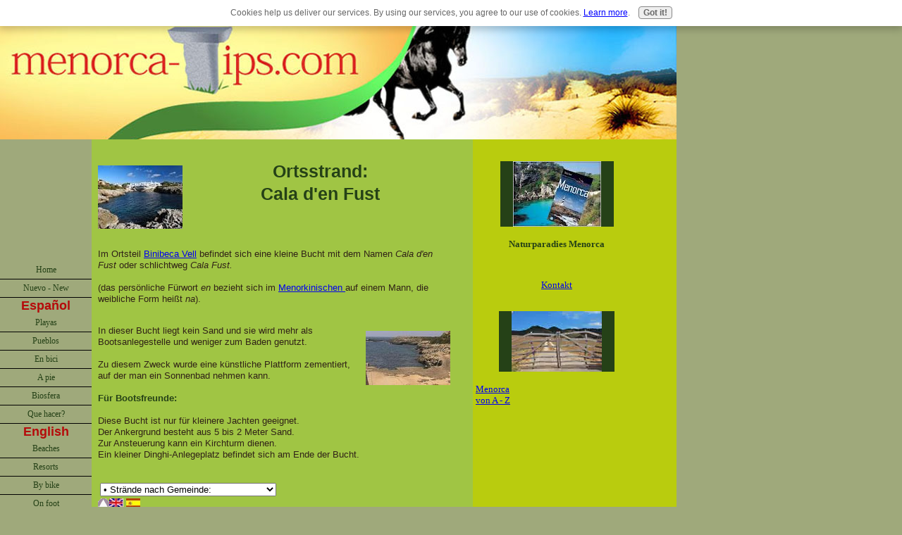

--- FILE ---
content_type: text/html; charset=UTF-8
request_url: https://www.menorca-tips.com/DE-Strand-Cala-Fust.html
body_size: 7961
content:
<!DOCTYPE HTML>
<html>
<head><meta http-equiv="content-type" content="text/html; charset=UTF-8"><title>Cala Fust</title><meta name="description" content="Mit Zementplattform zum Sonnenbaden">
<!-- start: tool_blocks.sbi_html_head -->
<link rel="canonical" href="https://www.menorca-tips.com/DE-Strand-Cala-Fust.html"/>
<link rel="alternate" type="application/rss+xml" title="RSS" href="https://www.menorca-tips.com/Menorca.xml">
<meta property="og:title" content="Cala Fust"/>
<meta property="og:description" content="Mit Zementplattform zum Sonnenbaden"/>
<meta property="og:type" content="article"/>
<meta property="og:url" content="https://www.menorca-tips.com/DE-Strand-Cala-Fust.html"/>
<meta property="og:image" content="https://www.menorca-tips.com/Menorca-fb.jpg"/>
<meta property="fb:admins" content="https://www.facebook.com/Bennorca#!/Bennorca"/>
<!-- SD -->
<script>var https_page=0</script>
<script src="/c/gdpr-reviveit.js" charset="utf-8"></script><script src="https://www.menorca-tips.com/sd/support-files/gdprcookie.js.pagespeed.jm.LyJeXqoTyT.js" async defer></script><!-- end: tool_blocks.sbi_html_head -->
<link href="/sd/support-files/style.css" rel="stylesheet" type="text/css">
<script src="/sd/support-files/fix.js"></script>
<script>FIX.designMode="legacy";FIX.doEndOfHead();</script>
</head>
<body>
<table id="PageWrapper">
<tr>
<td id="Header" colspan="3">
<div class="Liner">
</div>
</td>
</tr>
<tr>
<td id="NavColumn">
<div class="Liner">
<!-- start: shared_blocks.188790657#RI-Text-Link -->
<script>google_ad_client="pub-4520119733373775";;google_ad_width=120;google_ad_height=90;</script>
<script src="https://pagead2.googlesyndication.com/pagead/show_ads.js"></script><br><br>
<!-- end: shared_blocks.188790657#RI-Text-Link -->
<!-- start: tool_blocks.navbar --><div class="Navigation"><ul><li class=""><a href="/">Home</a></li><li class=""><a href="/Menorca-blog.html">Nuevo - New</a></li><li><h3>Español</h3><ul><li class=""><a href="/ES-Playas-y-Calas.html">Playas</a></li><li class=""><a href="/ES-Pueblos.html">Pueblos</a></li><li class=""><a href="/Menorca-en-bici.html">En bici</a></li><li class=""><a href="/ES-senderismo.html">A pie</a></li><li class=""><a href="/ES-Reservas-naturales.html">Biosfera</a></li><li class=""><a href="/Quehacer.html">Que hacer?</a></li></ul></li><li><h3>English</h3><ul><li class=""><a href="/EN-Beaches.html">Beaches</a></li><li class=""><a href="/EN-Places.html">Resorts</a></li><li class=""><a href="/Menorca-cycling.html">By bike</a></li><li class=""><a href="/EN-Cami-de-Cavalls.html">On foot</a></li><li class=""><a href="/Whattodo.html">What to do</a></li><li class=""><a href="/EN-Comments.html">Your impressions</a></li></ul></li><li><h3>Deutsch</h3><ul><li class=""><a href="/DE-Badebuchten.html">Straende</a></li><li class=""><a href="/DE-Orte.html">Orte</a></li><li class=""><a href="/Menorca-mit-dem-Rad.html">Mit dem Rad</a></li><li class=""><a href="/DE-Cami-de-Cavalls.html">Zu Fuss</a></li><li class=""><a href="/DE-Kommentare.html">Ihre Eindruecke</a></li><li class=""><a href="/Wasunternehmen.html">Was tun?</a></li><li class=""><a href="/DE-Radtouren-Pardals.html"></a></li></ul></li></ul></div>
<!-- end: tool_blocks.navbar -->
</div>
</td>
<td id="ContentWrapper">
<table cellspacing="0">
<tbody>
<tr>
<td id="ContentColumn">
<div class="Liner"><p>
<p><img style="margin:8px 12px 0 0; border:0;" src="https://www.menorca-tips.com/images/CalaFust.jpg" align="left" width="120" height="90" alt=""></a><FONT COLOR="#254117"><h1>Ortsstrand:<BR>Cala d'en Fust</h1></FONT> <BR><BR><BR>Im Ortsteil <a href="https://www.menorca-tips.com/DE-Strand-Binibeca.html">Binibeca Vell</a> befindet sich eine kleine Bucht mit dem Namen <I>Cala d'en Fust</I> oder schlichtweg <I>Cala Fust.</I> <BR><BR>(das persönliche Fürwort <I>en</I> bezieht sich im <a href="https://www.menorca-tips.com/Menorkinischer-Dialekt.html">Menorkinischen </a> auf einem Mann, die weibliche Form heißt <I>na</I>).<BR><BR></p><p><img style="margin:8px 0 0 12px; border:0;" src="https://www.menorca-tips.com/images/Fust-plataforma.jpg" align="right" width="120" height="77" alt="">In dieser Bucht liegt kein Sand und sie wird mehr als Bootsanlegestelle und weniger zum Baden genutzt.<BR><BR>Zu diesem Zweck wurde eine künstliche Plattform zementiert, auf der man ein Sonnenbad nehmen kann.<BR><BR><B><FONT COLOR="#254117">Für Bootsfreunde:</B></FONT> <BR><BR>Diese Bucht ist nur für kleinere Jachten geeignet.<BR>Der Ankergrund besteht aus 5 bis 2 Meter Sand.<BR>Zur Ansteuerung kann ein Kirchturm dienen.<BR>Ein kleiner Dinghi-Anlegeplatz befindet sich am Ende der Bucht.<BR><BR></B><TABLE><FORM ACTION="http://www.i-bux.com/"> <P align="Left"><TR><TD><SELECT NAME="URL" ONCHANGE="window.open(this.options[this.selectedIndex].value,'_top')"> <OPTION VALUE="https://www.menorca-tips.com/DE-Badebuchten.html"> • Strände nach Gemeinde:<OPTION VALUE="https://www.menorca-tips.com/DE-Strand-Cala-Llucalari.html">• Alaior: Cala Llucalari<OPTION VALUE="https://www.menorca-tips.com/DE-Orte-Cala-en-Porter.html">• Alaior:Calan Porter<OPTION VALUE=" https://www.menorca-tips.com/DE-Strand-Sant-Llorenc.html">• Alaior: Cala Sant Llorenç<OPTION VALUE=" https://www.menorca-tips.com/DE-Kultur-Calescoves.html">• Alaior: Cales Coves<OPTION VALUE=" https://www.menorca-tips.com/DE-Strand-Son-Bou.html">• Alaior: Son Bou<OPTION VALUE=" https://www.menorca-tips.com/DE-Strand-Algaiarens.html">• Ciutadella: Algaiarens (La Vall)<OPTION VALUE=" https://www.menorca-tips.com/DE-Orte-Cala-Blanca.html">• Ciutadella: Cala Blanca<OPTION VALUE="https://www.menorca-tips.com/DE-Strand-Calan-Blanes.html">• Ciutadella: Calan Blanes<OPTION VALUE="https://www.menorca-tips.com/DE-Orte-Calan-Bosch.html">• Ciutadella: Cala’n Bosch<OPTION VALUE="https://www.menorca-tips.com/DE-Strand-Cala-en-Brut.html">• Ciutadella: Cala en Brut<OPTION VALUE="https://www.menorca-tips.com/DE-Strand-Cala-Carbo.html">• Ciutadella: Cala Carbo<OPTION VALUE="https://www.menorca-tips.com/DE-Strand-Cala-des-Degollador.html">• Ciutadella: Cala des Degollador<OPTION VALUE="https://www.menorca-tips.com/DE-Strand-Cala-Frares.html">• Ciutadella: Cala des Frares</P><p><OPTION VALUE="https://www.menorca-tips.com/DE-Strand-Cala-en-Forcat.html">• Ciutadella: Cala en Forcat<OPTION VALUE="https://www.menorca-tips.com/DE-Orte-Cala-Morell.html">• Ciutadella: Cala Morell<OPTION VALUE="https://www.menorca-tips.com/DE-Strand-Cala-des-Talaier.html">• Ciutadella: Cala des Talaier<OPTION VALUE="https://www.menorca-tips.com/DE-Strand-Cala-Macarella.html">• Ciutadella: Cala Macarella<OPTION VALUE="https://www.menorca-tips.com/DE-Cala-Parejals.html">• Ciutadella: Cala Parejals<OPTION VALUE="https://www.menorca-tips.com/Cala-de-Son-Vell.html">• Ciutadella: Cala Son Vell<OPTION VALUE=" https://www.menorca-tips.com/DE-Strand-Calan-Turqueta.html ">• Ciutadella: Cala Turqueta<OPTION VALUE="https://www.menorca-tips.com/DE-Strand-Cales-Piques.html">• Ciutadella: Cales Piques<OPTION VALUE=" https://www.menorca-tips.com/DE-Strand-Ses-Fontanelles.html">• Ciutadella: Ses Fontanelles<OPTION VALUE=" https://www.menorca-tips.com/DE-Straende-Macar-dAlfurinet.html">• Ciutadella: Macar d‘Alfurinet<OPTION VALUE=" https://www.menorca-tips.com/DE-Orte-Sa-Caleta.html">• Ciutadella: Sa Caleta<OPTION VALUE=" https://www.menorca-tips.com/DE-Strand-Santandria.html">• Ciutadella: Santandria<OPTION VALUE=" https://www.menorca-tips.com/DE-Strand-Son-Saura.html">• Ciutadella: Son Saura<OPTION VALUE=" https://www.menorca-tips.com/DE-Strand-Son-Xoriguer.html">• Ciutadella: Son Xoriguer<OPTION VALUE=" https://www.menorca-tips.com/DE-Strand-Cala-Corb.html">• Es Castell: Cala Corb<OPTION VALUE=" https://www.menorca-tips.com/DE-Strand-Cala-Sant-Esteve.html">• Es Castell: Cala Sant Esteve<OPTION VALUE=" https://www.menorca-tips.com/DE-Strand-Arenal-Den-Castell.html">• Es Mercadal: Arenal d’en Castell<OPTION VALUE=" https://www.menorca-tips.com/DE-Strand-Binimella.html">• Es Mercadal: Binimel-là<OPTION VALUE="https://www.menorca-tips.com/DE-Strand-Cala-Barril.html">• Es Mercadal: Cala Barril<OPTION VALUE="https://www.menorca-tips.com/DE-Strand-Cala-Calderer.html">• Es Mercadal: Calderer<OPTION VALUE="https://www.menorca-tips.com/DE-Strand-Cala-Mica.html">• Es Mercadal: Cala Mica<OPTION VALUE="https://www.menorca-tips.com/DE-Strand-Coves-Negres.html">• Es Mercadal: Coves Negres<OPTION VALUE="https://www.menorca-tips.com/DE-Strand-Cala-Pregonda.html">• Es Mercadal: Cala Pregonda<OPTION VALUE="https://www.menorca-tips.com/DE-Strand-Cala-Pudent.html">• Es Mercadal: Cala Pudent<OPTION VALUE="https://www.menorca-tips.com/DE-Strand-Cala-Tirant.html">• Es Mercadal: Cala Tirant<OPTION VALUE="https://www.menorca-tips.com/DE-Strand-Tosqueta.html">• Es Mercadal: Cala d’en Tosqueta<OPTION VALUE=" https://www.menorca-tips.com/DE-Strand-Es-Macar-Gran.html">• Es Mercadal: Es Macar Gran<OPTION VALUE=" https://www.menorca-tips.com/DE-Strand-Es-Macar-Petit.html">• Es Mercadal: Es Macar Petit<OPTION VALUE=" https://www.menorca-tips.com/DE-Strand-Na-Macaret.html">• Es Mercadal: Na Macaret<OPTION VALUE=" https://www.menorca-tips.com/DE-Strand-Platja-Gran-en-Fornells.html">• Es Mercadal : Platja Gran en Fornells<OPTION VALUE=" https://www.menorca-tips.com/DE-Strand-Cavalleria.html">• Es Mercadal : Playa de Cavallería<OPTION VALUE=" https://www.menorca-tips.com/DE-Orte-Port-dAddaia.html">• Es Mercadal: Port d'Addaia<OPTION VALUE=" https://www.menorca-tips.com/DE-Strand-Ses-Salines-de-Fornells.html">• Es Mercadal: Ses Salines de Fornells<OPTION VALUE=" https://www.menorca-tips.com/DE-Strand-Era.html">• Es Mercadal: S’Era<OPTION VALUE=" https://www.menorca-tips.com/DE-Golf-Son-Parc.html">• Es Mercadal: Son Parc<OPTION VALUE=" https://www.menorca-tips.com/DE-Strand-Sant-Adeodato.html">• Es Migjorn Gran: Sant Adeodato</p><p><OPTION VALUE="https://www.menorca-tips.com/DE-Strand-Atalis.html">• Es Migjorn Gran: Atalis<OPTION VALUE=" https://www.menorca-tips.com/DE-Strand-Binigaus.html">• Es Migjorn Gran: Binigaus<OPTION VALUE="https://www.menorca-tips.com/DE-Strand-Cala-Escorxada.html">• Es Migjorn Gran: Cala Escorxada<OPTION VALUE="https://www.menorca-tips.com/DE-Strand-Fustam.html">• Es Migjorn Gran: Cala Fustam<OPTION VALUE="https://www.menorca-tips.com/DE-Strand-Trebaluger.html">• Es Migjorn Gran: Cala Trebalúger<OPTION VALUE="https://www.menorca-tips.com/DE-Santo-Tomas.html">• Es Migjorn Gran: Sant Tomas<OPTION VALUE="https://www.menorca-tips.com/DE-Strand-Cala-Galdana.html">• Ferreries: Cala Galdana<OPTION VALUE="https://www.menorca-tips.com/DE-Strand-Cala-Mitjana.html">• Ferreries: Cala Mitjana<OPTION VALUE="https://www.menorca-tips.com/DE-Strand-Cala-Pilar.html">• Ferreries: Cala Pilar<OPTION VALUE=" https://www.menorca-tips.com/DE-Strand-Cala-Roja.html">• Ferreries: Cala Roja<OPTION VALUE=" https://www.menorca-tips.com/DE-Strand-Arenal-de-Mongofre-Nou.html">• Ferreries: Arenal de Mongfre Nou<OPTION VALUE=" https://www.menorca-tips.com/DE-Strand-Ets-Alocs.html">• Ferreries: Ets Alocs<OPTION VALUE=" https://www.menorca-tips.com/DE-Strand-Playa-de-Mar.html">• Ferreries: Playa del Mar<OPTION VALUE=" https://www.menorca-tips.com/DE-Strand-Enclusa.html">• Ferreries: S'Enclusa<OPTION VALUE=" https://www.menorca-tips.com/DE-Strand-Binidali.html">• Mahón: Binidalí<OPTION VALUE="https://www.menorca-tips.com/DE-Strand-Cala-Caldes.html">• Mahón: Cala Caldes<OPTION VALUE="https://www.menorca-tips.com/DE-Strand-Cala-en-Cavaller.html">• Mahon: Cala en Cavaller<OPTION VALUE=" https://www.menorca-tips.com/DE-Strand-Es-Canutells.html">• Mahón: Es Canutells<OPTION VALUE=" https://www.menorca-tips.com/DE-Strand-Es-Grau.html">• Mahón: Es Grau<OPTION VALUE=" https://www.menorca-tips.com/DE-Strand-Fra-Bernat.html">• Mahón: Fra Bernat<OPTION VALUE=" https://www.menorca-tips.com/DE-Strand-Sa-Mesquida.html">• Mahón: Sa Mesquida<OPTION VALUE="https://www.menorca-tips.com/DE-Strand-Morella-Nou.html">• Mahón: Morella Nou<OPTION VALUE="https://www.menorca-tips.com/DE-Strand-Cala-Presili.html">• Mahón: Cala Presili<OPTION VALUE="https://www.menorca-tips.com/DE-Strand-Tamarells.html">• Mahón: Cala des Tamarells<OPTION VALUE="https://www.menorca-tips.com/DE-Strand-Cala-Tortuga.html">• Mahón: Cala d’en Tortuga<OPTION VALUE=" https://www.menorca-tips.com/DE-Strand-Cala-Alcaufar.html">• Sant Lluis: Alcaufar <OPTION VALUE="https://www.menorca-tips.com/DE-Strand-Cala-Biniancolla.html">• Sant Lluis: Biniancolla<OPTION VALUE=" https://www.menorca-tips.com/DE-Strand-Cala-Biniparratx.html">• Sant Lluis: Biniparratx<OPTION VALUE=" https://www.menorca-tips.com/DE-Strand-Binibeca.html">• Sant Lluis: Binibequer<OPTION VALUE=" https://www.menorca-tips.com/DE-Strand-Cala-Binissafuller.html">• Sant Lluis: Binissafuller<OPTION VALUE="https://www.menorca-tips.com/DE-Strand-Cala-Fust.html">• Sant Lluis: Cala d’en Fust<OPTION VALUE=" https://www.menorca-tips.com/DE-Strand-Cala-Rafalet.html">• Sant Lluis: Cala Rafalet<OPTION VALUE="https://www.menorca-tips.com/DE-Strand-Cala-Torret.html">• Sant Lluis: Cala Torret<OPTION VALUE="https://www.menorca-tips.com/DE-Strand-Calo-Blanc.html">• Sant Lluis: Caló Blanc<OPTION VALUE=" https://www.menorca-tips.com/DE-Orte-Punta-Prima.html">• Sant Lluis: Punta Prima</FORM></TABLE><a href="https://www.menorca-tips.com/DE-Strand-Cala-Fust.html"><img border="0" src="[data-uri]" align="left" alt=""></a><a href="https://www.menorca-tips.com/EN-Beach-Cala-Fust.html"><img border="0" src="[data-uri]" alt=""></a><a href="https://www.menorca-tips.com/ES-Playas-Cala-Fust.html"><img border="0" src="[data-uri]" alt=""></a>
<!-- start: tool_blocks.footer -->
<div class="page_footer_container">
<div class="page_footer_content">
<div class="page_footer_liner" style="white-space:pre-line"><div class="page_footer_text"><FONT SIZE="1"><a href="https://www.menorca-tips.com/ES-Indice-alfabetico.html">De la A a la Z</a> <a href="https://www.menorca-tips.com/ES-Indice-alfabetico.html"><img style="margin:8px 12px 0 0; border:0;" src="[data-uri]" alt="Indice"> <a href="https://www.menorca-tips.com/EN-Alphabetical-Index.html">From A to Z</a> <a href="https://www.menorca-tips.com/EN-Alphabetical-Index.html"><img style="margin:8px 12px 0 0; border:0;" src="[data-uri]" alt=""></a> <a href="https://www.menorca-tips.com/DE-Stichwortverzeichnis.html">Von A bis Z</a> <a href="https://www.menorca-tips.com/DE-Stichwortverzeichnis.html"><img style="margin:8px 12px 0 0; border:0;" src="[data-uri]" alt=""></a></FONT><BR>
<a href="http://www.booking.com/region/es/menorca.es.html?aid=346790">Alojamientos</a> - <a href="http://www.booking.com/region/es/menorca.en.html?aid=346790">Accomodation</a> - <a href="http://www.booking.com/region/es/menorca.de.html?aid=346790">Unterkünfte</a>
<CENTER><FONT SIZE="1"><a href="https://www.menorca-tips.com/Contacto.html">Apartado 765 • 07760 Ciutadella de Menorca/España</a></CENTER></font></div></div>
</div></div>
<!-- end: tool_blocks.footer -->
</p></div>
</td>
</tr>
</tbody>
</table>
</td>
<td id="ExtraColumn">
<div class="Liner">
<!-- start: shared_blocks.30026242#[Converted RC] RechtsDeutschKurz -->
<p style="text-align: center">
<div class="ImageBlock ImageBlockCenter"><img src="https://www.menorca-tips.com/images/xMenorcaBild.jpg.pagespeed.ic.cDHILYJ-5O.webp" width="125" height="93" data-pin-media="https://www.menorca-tips.com/images/MenorcaBild.jpg" style="width: 125px; height: auto"></div>
<p><B><span color="#302217"><p style="text-align: center"><P style='text-align: center'>Naturparadies Menorca</B><span></p><BR><span color="#000000"><a href="https://www.menorca-tips.com/Kontakt.html" onclick="return FIX.track(this);"><P style='text-align: center'>Kontakt</a><BR><BR><P style='text-align: center'>
<div class="ImageBlock ImageBlockCenter"><img src="[data-uri]" data-pin-media="https://www.menorca-tips.com/images/Menorca-Mini22.jpg" style="width: 128px; height: auto"></div>
<p><a href="https://www.menorca-tips.com/DE-Stichwortverzeichnis.html" onclick="return FIX.track(this);">Menorca<BR> von A - Z</a><BR></span>
</p><p>
<a target="_top" href="https://www.kqzyfj.com/click-5564598-11188611"><img src="https://www.ftjcfx.com/image-5564598-11188611" width="110" height="80" alt="" border="0"/></a>
<p></p></table>
</p><p>
<!-- end: shared_blocks.30026242#[Converted RC] RechtsDeutschKurz -->
</div>
</td>
</tr>
<tr>
<td id="Footer" colspan="3">
<div class="Liner">
</div>
</td>
</tr>
</table>
<script>FIX.doEndOfBody();</script>
<!-- start: tool_blocks.sbi_html_body_end -->
<script>var SS_PARAMS={pinterest_enabled:false,googleplus1_on_page:false,socializeit_onpage:false};</script> <div id="fb-root"></div>
<script async defer crossorigin="anonymous" src="https://connect.facebook.net/en_US/sdk.js#xfbml=1&version=v4.0&autoLogAppEvents=1"></script><style>.g-recaptcha{display:inline-block}.recaptcha_wrapper{text-align:center}</style>
<script>if(typeof recaptcha_callbackings!=="undefined"){SS_PARAMS.recaptcha_callbackings=recaptcha_callbackings||[]};</script><script>(function(d,id){if(d.getElementById(id)){return;}var s=d.createElement('script');s.async=true;s.defer=true;s.src="/ssjs/ldr.js";s.id=id;d.getElementsByTagName('head')[0].appendChild(s);})(document,'_ss_ldr_script');</script><!-- end: tool_blocks.sbi_html_body_end -->
<!-- Generated at 10:12:05 01-Dec-2022 with sports_recreation-606-0-3col v76 -->
</body>
</html>


--- FILE ---
content_type: text/html; charset=utf-8
request_url: https://www.google.com/recaptcha/api2/aframe
body_size: 269
content:
<!DOCTYPE HTML><html><head><meta http-equiv="content-type" content="text/html; charset=UTF-8"></head><body><script nonce="XOpE97z_EKIUZfsEfKlzvg">/** Anti-fraud and anti-abuse applications only. See google.com/recaptcha */ try{var clients={'sodar':'https://pagead2.googlesyndication.com/pagead/sodar?'};window.addEventListener("message",function(a){try{if(a.source===window.parent){var b=JSON.parse(a.data);var c=clients[b['id']];if(c){var d=document.createElement('img');d.src=c+b['params']+'&rc='+(localStorage.getItem("rc::a")?sessionStorage.getItem("rc::b"):"");window.document.body.appendChild(d);sessionStorage.setItem("rc::e",parseInt(sessionStorage.getItem("rc::e")||0)+1);localStorage.setItem("rc::h",'1769636493686');}}}catch(b){}});window.parent.postMessage("_grecaptcha_ready", "*");}catch(b){}</script></body></html>